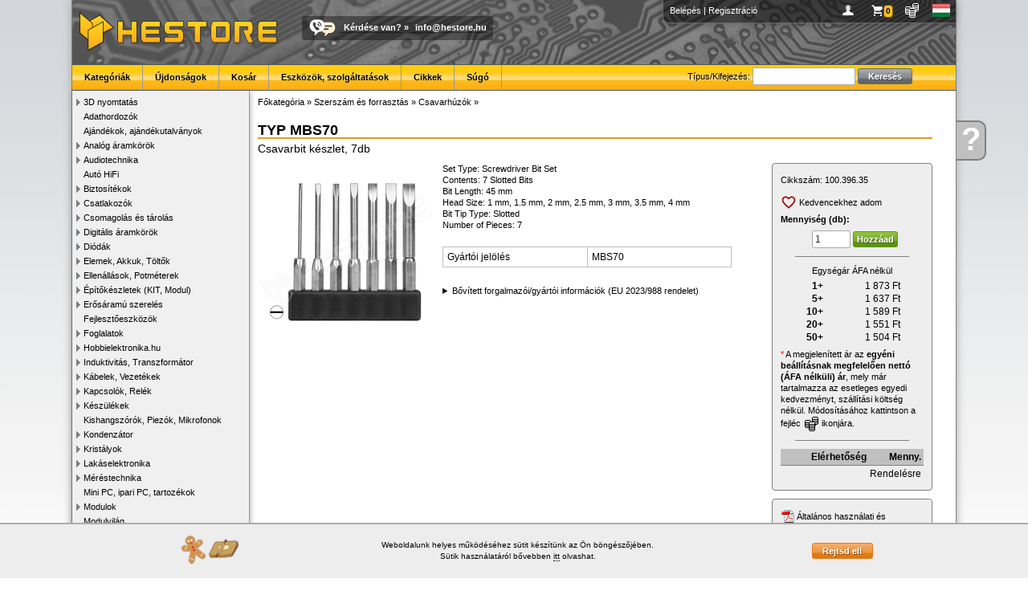

--- FILE ---
content_type: text/html; charset=UTF-8
request_url: https://www.hestore.hu/prod_10039635.html
body_size: 7342
content:
<!doctype html>
<html lang="hu">
<head>
<title>TYP MBS70 / Csavarbit készlet, 7db (MBS70) - HESTORE - Elektronikai alkatrész kis- és nagykereskedelem</title>
<meta http-equiv="Content-Type" content="text/html; charset=UTF-8">
<meta http-equiv="Content-Language" content="hu">
<meta http-equiv="X-UA-Compatible" content="IE=EDGE,chrome=1">
<meta name="description" content="TYP MBS70, Csavarbit készlet, 7db, Screw Bit Set, 7-pieces" />
<meta name="keywords" content="elektronikai alkatrészek, elektronikai bolt, elektronikai alkatrész, csatlakozók, kondenzátor, arduino, digitális multiméterek, potenciométer, transzformátorok, biztosíték, relék, toroid transzformátor, mikrokapcsolók, led-ek, induktorok, relék, kontaktorok" />
<meta name="robots" content="all,follow">
<link rel="SHORTCUT ICON" href="https://www.hestore.hu/favicon.ico">
<script src="/js/all.js?v=1737995662" type="text/javascript"></script>
<link href="/css/all.css?v=1768226583" rel="stylesheet" type="text/css">
<script src="/js/all_lang.js" type="text/javascript"></script>

<link rel="dns-prefetch" href="https://www.google-analytics.com">
<link rel="dns-prefetch" href="https://www.googleadservices.com">
<link rel="dns-prefetch" href="https://www.googletagmanager.com">

<script async src="https://www.googletagmanager.com/gtag/js?id=AW-1022675922"></script>
<script>window.dataLayer = window.dataLayer || [];function gtag(){dataLayer.push(arguments);}
gtag('js', new Date());
gtag('consent', 'default', {
  'ad_storage': 'denied',
  'ad_user_data': 'denied',
  'ad_personalization': 'denied',
  'analytics_storage': 'denied',
  'security_storage': 'granted',
  'wait_for_update': 500
});

//consent already granted
gtag("consent", "update", {
	"ad_storage": "granted",
	"analytics_storage": "granted",
	"ad_personalization": "granted",
	"ad_user_data": "granted"
});
gtag('config', 'AW-1022675922'); //combined
</script>
			<meta property="og:type" content="website">
						<meta property="og:title" content="TYP MBS70 / Csavarbit készlet, 7db (MBS70)">
						<meta property="og:description" content="TYP MBS70, Csavarbit készlet, 7db, Screw Bit Set, 7-pieces">
						<meta property="og:url" content="https://www.hestore.hu/prod_10039635.html">
						<meta property="og:site_name" content="HESTORE">
						<meta property="og:image" content="https://www.hestore.hu/images/comp/normal/VFlQQlNNNzAg.jpg">
						<meta property="og:logo" content="https://www.hestore.hu/pic/logo_sq_dark.jpg">
						<meta property="og:locale" content="hu_HU">
			<link rel="canonical" href="https://www.hestore.hu/prod_10039635.html">
</head>

<body>
<div class="mwrapper">
	<div class="ajaxwin"><img src='/pic/stock_loading.gif'></div>
	<div class="ajaxpop"><div class="content">&nbsp;</div></div>
	<div id="mhelp" onClick="window.location.href='/help/';"><div><a href="/help/">Kérdése<br>van</a></div><a href="/help/" class="mhelpa">?</a></div>
	<div class="mcontainer">
				<div class="mheader">
			<div class="pcont">
										<a href="/login.php?goto=L3Byb2RfMTAwMzk2MzUuaHRtbA==" title="Belépés">Belépés</a> | <a href="/reg.php" title="Regisztráció">Regisztráció</a>
										<div class="icns" style="float:right;">
					<a href="javascript:void(0);" onClick="ShowProfile(this);" title="Profilom" style="background-image:url(/pic/user.png)">&nbsp;</a>
					<a href="javascript:void(0);" onClick="ShowBasket(this);" id="iBaskIcon" title="Kosár" style="background-image:url(/pic/basket.png)" class="icnsn icnsna"><div>0</div></a>
					<a href="javascript:void(0);" onClick="ShowCurrency(this);" title="Pénznem és ár megjelenítés" style="background-image:url(/pic/curr.png)">&nbsp;</a>
					<a href="javascript:void(0);" onClick="ShowLang(this);" title="Choose language" style="background-image:url(/pic/flag_hu.gif)">&nbsp;</a>
					</div>
			</div>
						<div style="float:left;"><a href="/index.php" class="nostyle"><img src="/pic/logo.png" style="margin:8px;" alt="HESTORE.hu"></a></div>
			<div class="callus"><a href="/help/contact.php" class="nostyle"><img src="/pic/calltext.png" alt="Call or Text with US"></a><span><a href="/help/">Kérdése van?</a> » <script type='text/javascript'>var prefix = '&#109;a' + 'i&#108;' + '&#116;o';var path = 'hr' + 'ef' + '=';var addy = '&#105;n&#102;o&#64;h&#101;s&#116;o&#114;e&#46;h&#117;';document.write( '<a ' + path + '\'' + prefix + ':' + addy + '\'>' + addy + '</a>' );</script><noscript><b>&lt;This e-mail address is protected against spams. To view it JavaScript must be activated!&gt;</b></noscript></span></div>
			<div class="menu">
					<div id="menuSearch">
						<form name="gsf" id="gsf" method="get" action="/search.php">
						Típus/Kifejezés:						<input type="text" style="width:120px;" name="q">
						<input type="submit" value="Keresés" class="btn msearch-btn"></form>
					</div>
										<ul>
						<li><a href="/cats.php">Kategóriák</a></li><li><a href="/new_products.html">Újdonságok</a></li><li><a href="/basket.php">Kosár</a></li><li><a href="/toolsandservice.php">Eszközök, szolgáltatások</a></li><li><a href="/article/">Cikkek</a></li><li><a href="/help/">Súgó</a></li>					</ul>
			</div>
		</div>
		<div class="mleft">
			<ul class="category" style="padding-left:0px"><li id="catli516" class="hassub"><a href="javascript:ecat(516)">3D nyomtatás</a></li><li id="catli458" ><a href="/cat_458.html">Adathordozók</a></li><li id="catli430" ><a href="/cat_430.html">Ajándékok, ajándékutalványok</a></li><li id="catli55" class="hassub"><a href="javascript:ecat(55)">Analóg áramkörök</a></li><li id="catli139" class="hassub"><a href="javascript:ecat(139)">Audiotechnika</a></li><li id="catli459" ><a href="/cat_459.html">Autó HiFi</a></li><li id="catli28" class="hassub"><a href="javascript:ecat(28)">Biztosítékok</a></li><li id="catli48" class="hassub"><a href="javascript:ecat(48)">Csatlakozók</a></li><li id="catli97" class="hassub"><a href="javascript:ecat(97)">Csomagolás és tárolás</a></li><li id="catli43" class="hassub"><a href="javascript:ecat(43)">Digitális áramkörök</a></li><li id="catli32" class="hassub"><a href="javascript:ecat(32)">Diódák</a></li><li id="catli115" class="hassub"><a href="javascript:ecat(115)">Elemek, Akkuk, Töltők</a></li><li id="catli13" class="hassub"><a href="javascript:ecat(13)">Ellenállások, Potméterek</a></li><li id="catli74" class="hassub"><a href="javascript:ecat(74)">Építőkészletek (KIT, Modul)</a></li><li id="catli565" class="hassub"><a href="javascript:ecat(565)">Erősáramú szerelés</a></li><li id="catli302" ><a href="/cat_302.html">Fejlesztőeszközök</a></li><li id="catli85" class="hassub"><a href="javascript:ecat(85)">Foglalatok</a></li><li id="catli256" class="hassub"><a href="javascript:ecat(256)">Hobbielektronika.hu</a></li><li id="catli2" class="hassub"><a href="javascript:ecat(2)">Induktivitás, Transzformátor</a></li><li id="catli59" class="hassub"><a href="javascript:ecat(59)">Kábelek, Vezetékek</a></li><li id="catli84" class="hassub"><a href="javascript:ecat(84)">Kapcsolók, Relék</a></li><li id="catli101" class="hassub"><a href="javascript:ecat(101)">Készülékek</a></li><li id="catli57" ><a href="/cat_57.html">Kishangszórók, Piezók, Mikrofonok</a></li><li id="catli3" class="hassub"><a href="javascript:ecat(3)">Kondenzátor</a></li><li id="catli58" class="hassub"><a href="javascript:ecat(58)">Kristályok</a></li><li id="catli454" class="hassub"><a href="javascript:ecat(454)">Lakáselektronika</a></li><li id="catli75" class="hassub"><a href="javascript:ecat(75)">Méréstechnika</a></li><li id="catli528" ><a href="/cat_528.html">Mini PC, ipari PC, tartozékok</a></li><li id="catli284" class="hassub"><a href="javascript:ecat(284)">Modulok</a></li><li id="catli486" ><a href="/cat_486.html">Modulvilág</a></li><li id="catli103" class="hassub"><a href="javascript:ecat(103)">Motorok, Ventilátorok</a></li><li id="catli564" ><a href="/cat_564.html">Munkavédelmi eszközök</a></li><li id="catli15" class="hassub"><a href="javascript:ecat(15)">Műszerdobozok</a></li><li id="catli340" ><a href="/cat_340.html">Napelemek és tartozékok</a></li><li id="catli337" class="hassub"><a href="javascript:ecat(337)">NYÁK-ok</a></li><li id="catli595" class="hassub"><a href="javascript:ecat(595)">Oktatási eszközök</a></li><li id="catli19" class="hassub"><a href="javascript:ecat(19)">Optoelektronika</a></li><li id="catli197" ><a href="/cat_197.html">Peltier modulok</a></li><li id="catli488" class="hassub"><a href="javascript:ecat(488)">Pneumatika</a></li><li id="catli313" class="hassub"><a href="javascript:ecat(313)">Szenzorok</a></li><li id="catli17" class="hassub"><a href="javascript:ecat(17)">Szerelési segédanyagok</a></li><li id="catli189" class="hassub opened"><a href="javascript:ecat(189)">Szerszám és forrasztás</a><ul class="category" style="padding-left:14px"><li id="catli196" class="active"><a href="/cat_196.html">Csavarhúzók</a></li><li id="catli198" ><a href="/cat_198.html">Csipeszek</a></li><li id="catli646" ><a href="/cat_646.html">Csiszoló vásznak, csiszoló párnák</a></li><li id="catli431" ><a href="/cat_431.html">DIY Kezdőkészletek</a></li><li id="catli199" ><a href="/cat_199.html">Fázisceruza</a></li><li id="catli626" ><a href="/cat_626.html">Festés, ecsetek, festőhengerek</a></li><li id="catli650" class="hassub"><a href="javascript:ecat(650)">Fogók, csípőfogók, krimpelők</a></li><li id="catli190" ><a href="/cat_190.html">Forrasztási segédanyagok</a></li><li id="catli191" ><a href="/cat_191.html">Forrasztópáka és tartozékok</a></li><li id="catli623" ><a href="/cat_623.html">Fűrészek, fűrészlapok</a></li><li id="catli203" ><a href="/cat_203.html">Fúró, fúrókészlet</a></li><li id="catli447" ><a href="/cat_447.html">Imbuszkulcsok</a></li><li id="catli632" ><a href="/cat_632.html">Kalapácsok, balták</a></li><li id="catli641" ><a href="/cat_641.html">Kefék, tisztítókefék, drótkefék</a></li><li id="catli588" ><a href="/cat_588.html">Lámpák, fejlámpák</a></li><li id="catli201" ><a href="/cat_201.html">Nagyítók</a></li><li id="catli192" ><a href="/cat_192.html">Ónszippantók</a></li><li id="catli204" ><a href="/cat_204.html">Ragasztópisztoly és tartozékok</a></li><li id="catli624" ><a href="/cat_624.html">Reszelők, reszelőkészletek</a></li><li id="catli202" ><a href="/cat_202.html">Szerszámkészletek, Állványok, egyéb</a></li><li id="catli222" ><a href="/cat_222.html">Szigetelőszalag</a></li><li id="catli210" ><a href="/cat_210.html">Szikék, ollók</a></li><li id="catli590" ><a href="/cat_590.html">Szorítók és satuk</a></li><li id="catli208" ><a href="/cat_208.html">Tolómérők, mérőszalagok, vízmértékek</a></li><li id="catli625" ><a href="/cat_625.html">Vésők</a></li><li id="catli628" ><a href="/cat_628.html">Villáskulcsok, dugókulcsok</a></li></ul></li><li id="catli261" ><a href="/cat_261.html">Tápegységek, Adapterek</a></li><li id="catli1" class="hassub"><a href="javascript:ecat(1)">Tranzisztorok</a></li><li id="catli165" ><a href="/cat_165.html">Varisztorok</a></li><li id="catli120" class="hassub"><a href="javascript:ecat(120)">Vegyszerek, ragasztók</a></li><li id="catli320" class="hassub"><a href="javascript:ecat(320)">Zavarszűrők, Ferritek</a></li></ul>		</div>
		<div class="mcontent">
	<div class="list-cattree">
					<div class="crumblist"><a href="/cats.php"><span itemprop="title">Főkategória</span></a> &raquo; <a href="/cat_189.html">Szerszám és forrasztás</a> &raquo; <a href="/cat_196.html">Csavarhúzók</a> &raquo; 				<script type="application/ld+json">{"@context":"http://schema.org","@type":"BreadcrumbList","itemListElement":[{"@type":"ListItem","position":1,"item":{"@id":"https://www.hestore.hu/cat_189.html","name":"Szersz\u00e1m \u00e9s forraszt\u00e1s"}},{"@type":"ListItem","position":2,"item":{"@id":"https://www.hestore.hu/cat_196.html","name":"Csavarh\u00faz\u00f3k"}}]}</script>
				</div>
					</div>

	

	<div class="prod-title">
		<h1>TYP MBS70</h1>
		<span class="value2" itemprop="description">Csavarbit készlet, 7db</span>
					</div>
	
	
	<div class="prod-flex-cont">
		<div class="prod-image">
								<div><span class="helper"></span><a href="/images/comp/full/VFlQQlNNNzAg.jpg" target="_blank" data-lightbox="imageprod"><img id="prodimg" src="/images/comp/VFlQQlNNNzAg.jpg" itemprop="image" alt="TYP MBS70 / Csavarbit készlet, 7db (MBS70)"></a></div>
						<script type="text/javascript">
			$(document).ready(function(){
				$(".prod-image li a").on("click",function(){
					$(".prod-image li a").removeClass("active");
					$("#prodimg").attr("src", "/images/comp/"+$(this).attr("rel"));
					$("#prodimg").parent().attr("href", "/images/comp/full/"+$(this).attr("rel"));
					$(this).addClass("active");
				});
			});
			</script>

		</div> <!-- img -->
		<div class="prod-center">
			<meta itemprop="name" content="TYP MBS70 / Csavarbit készlet, 7db (MBS70)" />
			<meta itemprop="productID" content="sku:100.396.35" />
			<div class="prod-desc">
												Set Type: Screwdriver Bit Set<br />
Contents: 7 Slotted Bits<br />
Bit Length: 45 mm<br />
Head Size: 1 mm, 1.5 mm, 2 mm, 2.5 mm, 3 mm, 3.5 mm, 4 mm<br />
Bit Tip Type: Slotted<br />
Number of Pieces: 7							</div> <!-- desc -->
			
						<div class="prod-pars">
				<table width="90%" cellspacing="0" cellpadding="5" border="0" class="prod-parstbl">
								<tr>
					<th width="50%">Gyártói jelölés</th>
					<td width="50%">MBS70</td>
				</tr>
												</table>
			</div> <!-- pars -->
						
			<details class="prod-mfg">
			<summary>Bővített forgalmazói/gyártói információk (EU 2023/988 rendelet)</summary>
						<p>
								<span>Kereskedelmi név: HESTORE Hungary Kft</span><br>
				<span>Postai cím: 1163. Budapest, Cziráki utca 26-32</span><br>
				<span>Elektronikus cím: https://www.hestore.hu/</span><br>
							</p>
		</details>
		
				
	</div>  <!-- center -->
		
		<div class="prod-right">
			<div class="prod-price">
				<div class="cid">Cikkszám:&nbsp;<span itemprop="sku">100.396.35</span><div class="hovercopy" title="Másolás vágólapra" rel="100.396.35" onClick="HoverCopy(this)"><img src="/pic/copy.svg"></div></div>

								<script type="text/javascript">
				function ToggleFav() {
					$.post("/ajax_fav.php", {act:"toggle", cid:10039635}, function(j){
						if(j.status == "ok") {
							if(j.added) {
								$("#fava").find("img").attr("src", "/pic/fav_a.svg");
							} else {
								$("#fava").find("img").attr("src", "/pic/fav.svg");
							}
							if(j.text) {
								$("#fava").find("span").html(j.text);
							}
						} else {
							if(j.error) {
								$.alert({ content: j.error });
							}
						}
					}, "json");
				}
				</script>
				<div class="prod-fav">
										<a href="javascript:ToggleFav()" class="icon-a wishlist-a" id="fava" style="margin:0.3em 0em;"><img src="/pic/fav.svg" style="margin-left:0px;"> <span>Kedvencekhez adom</span></a>
				</div> <!-- fav -->
				
									<div style="padding-bottom:5px;"><b>Mennyiség (db):</b></div>
					<div class="mbask"><form action="javascript:void(0);" method="get" id="ibask10039635" onSubmit="return SubmitBasket(this, 'void');"><input type="hidden" name="cid" value="10039635"><input type="hidden" name="source" value="prod"><input type="hidden" name="source_uid" value=""><input type="text" name="qu" value="1" class="" autocomplete="off"><input type="submit" value="Hozzáad" class="btn buy-btn"></form></div>					<hr>
					<div style="text-align:center;">
															</div>
					
					<div style="text-align:center;padding-bottom:3px;">Egységár ÁFA nélkül</div>
					<table width="70%" align="center" class="prod-pricetbl">
												<tr>
							<th width="20%" valign="" nowrap="nowrap">1+</th>
							<td width="80%" itemprop="offers" itemscope itemtype="https://schema.org/Offer"><span class='price amount'>1 873</span> Ft							<meta itemprop="price" content="1873.15"/>
							<meta itemprop="priceCurrency" content="HUF"/>
							<span style="display:none;" itemprop="priceSpecification" itemscope itemtype="http://schema.org/UnitPriceSpecification">
								<meta itemprop="priceCurrency" content="HUF"/>
								<meta itemprop="price" content="1873.15"/>
								<span style="display:none;" itemprop="eligibleQuantity" itemscope itemtype="http://schema.org/QuantitativeValue">
									<meta itemprop="minValue" content="1" />
									<meta itemprop="maxValue" content="4" />
								</span>
							</span>
							</td>
						</tr>
												<tr>
							<th width="20%" valign="" nowrap="nowrap">5+</th>
							<td width="80%" itemprop="offers" itemscope itemtype="https://schema.org/Offer"><span class='price amount'>1 637</span> Ft							<meta itemprop="price" content="1636.99"/>
							<meta itemprop="priceCurrency" content="HUF"/>
							<span style="display:none;" itemprop="priceSpecification" itemscope itemtype="http://schema.org/UnitPriceSpecification">
								<meta itemprop="priceCurrency" content="HUF"/>
								<meta itemprop="price" content="1636.99"/>
								<span style="display:none;" itemprop="eligibleQuantity" itemscope itemtype="http://schema.org/QuantitativeValue">
									<meta itemprop="minValue" content="5" />
									<meta itemprop="maxValue" content="9" />
								</span>
							</span>
							</td>
						</tr>
												<tr>
							<th width="20%" valign="" nowrap="nowrap">10+</th>
							<td width="80%" itemprop="offers" itemscope itemtype="https://schema.org/Offer"><span class='price amount'>1 589</span> Ft							<meta itemprop="price" content="1588.72"/>
							<meta itemprop="priceCurrency" content="HUF"/>
							<span style="display:none;" itemprop="priceSpecification" itemscope itemtype="http://schema.org/UnitPriceSpecification">
								<meta itemprop="priceCurrency" content="HUF"/>
								<meta itemprop="price" content="1588.72"/>
								<span style="display:none;" itemprop="eligibleQuantity" itemscope itemtype="http://schema.org/QuantitativeValue">
									<meta itemprop="minValue" content="10" />
									<meta itemprop="maxValue" content="19" />
								</span>
							</span>
							</td>
						</tr>
												<tr>
							<th width="20%" valign="" nowrap="nowrap">20+</th>
							<td width="80%" itemprop="offers" itemscope itemtype="https://schema.org/Offer"><span class='price amount'>1 551</span> Ft							<meta itemprop="price" content="1550.96"/>
							<meta itemprop="priceCurrency" content="HUF"/>
							<span style="display:none;" itemprop="priceSpecification" itemscope itemtype="http://schema.org/UnitPriceSpecification">
								<meta itemprop="priceCurrency" content="HUF"/>
								<meta itemprop="price" content="1550.96"/>
								<span style="display:none;" itemprop="eligibleQuantity" itemscope itemtype="http://schema.org/QuantitativeValue">
									<meta itemprop="minValue" content="20" />
									<meta itemprop="maxValue" content="49" />
								</span>
							</span>
							</td>
						</tr>
												<tr>
							<th width="20%" valign="" nowrap="nowrap">50+</th>
							<td width="80%" itemprop="offers" itemscope itemtype="https://schema.org/Offer"><span class='price amount'>1 504</span> Ft							<meta itemprop="price" content="1503.76"/>
							<meta itemprop="priceCurrency" content="HUF"/>
							<span style="display:none;" itemprop="priceSpecification" itemscope itemtype="http://schema.org/UnitPriceSpecification">
								<meta itemprop="priceCurrency" content="HUF"/>
								<meta itemprop="price" content="1503.76"/>
								<span style="display:none;" itemprop="eligibleQuantity" itemscope itemtype="http://schema.org/QuantitativeValue">
									<meta itemprop="minValue" content="50" />
									<meta itemprop="maxValue" content="999999999" />
								</span>
							</span>
							</td>
						</tr>
											</table>
					
					<div style="padding-top:5px;">
												<font color="red">*</font> A megjelenített ár az <b>egyéni beállításnak megfelelően nettó (ÁFA nélküli) ár</b>, mely már tartalmazza az esetleges egyedi kedvezményt, szállítási költség nélkül. 
Módosításához kattintson a fejléc <img src="/pic/currblack.png" align="absmiddle"> ikonjára.					</div>
					<hr>
								
				<table width="100%" cellspacing="0" cellpadding="0" border="0" class="prod-availtbl">
				<tr>
					<th>Elérhetőség</th>
					<th>Menny.</th>
				</tr>
													<tr>
						<td colspan="2">Rendelésre</td>
					</tr>
								</table>
			</div> <!-- price -->
			
			<div class="prod-files"><ul>
			<li><a href="/prod_getfile.php?type=default_manual" target="_blank" class="icona" style="background-image:url('/pic/fileicon/pdffile.gif');">Általános használati és biztonsági útmutató (HU)</a></li>			</ul></div> <!-- files -->
			
			<div class="prod-question">
				<h1>Kérdése van?</h1>
				<a href="/help/contact.php" class="icona" style="background-image:url(/pic/question.png)">Írjon nekünk most!</a>
			</div> <!-- question -->
		</div> <!-- right -->
		
	</div>
	
						<h2 class="prod-newtabs-h"><a name="other"></a>Termékajánló</h2>
								<div class="prod-alist-new">
									<a href="/prod_10046117.html">
												<img src="/images/comp/small/UzEwMEhUMg.jpg"><br>
												<b>HT1S020</b><br>Csavarhúzó, Phillips, PH0, 75mm</a>
										<a href="/prod_10045304.html">
												<img src="/images/comp/small/MF9lN3dfMTAxMDRi.jpg"><br>
												<b>H10704</b><br>Üthető csavarhúzó készlet, 5 db / csomag</a>
										<a href="/prod_10045303.html">
												<img src="/images/comp/small/MXdlMV8wMDA3X2Iw.jpg"><br>
												<b>H10700</b><br>Csavarhúzó készlet tárolóval - 22 részes</a>
										<a href="/prod_10045302.html">
												<img src="/images/comp/small/NjE5ZV8wYjZfMDF3.jpg"><br>
												<b>H10696</b><br>Csavarhúzó készlet - 5 részes</a>
									</div><div style='clear: both;'></div>
						
	<script type="application/ld+json">{"@context":"http://schema.org","@type":"Product","url":"https://www.hestore.hu/prod_10039635.html","name":"TYP MBS70","model":"TYP MBS70","description":"Csavarbit k\u00e9szlet, 7db","sku":"100.396.35","productId":"sku:100.396.35","image":["https://www.hestore.hu/images/comp/full/VFlQQlNNNzAg.jpg"],"brand":{"@type":"Brand","name":"HESTORE"},"mpn":"MBS70","offers":{"@type":"AggregateOffer","url":"https://www.hestore.hu/prod_10039635.html","priceCurrency":"HUF","itemCondition":"http://schema.org/NewCondition","seller":{"@type":"Organization","name":"HESTORE Hungary Kft","url":"https://www.hestore.hu/"},"availability":"http://schema.org/OutOfStock","lowPrice":1910,"highPrice":2379,"priceSpecification":{"@type":"UnitPriceSpecification","priceType":"http://schema.org/SalePrice","minPrice":1910,"maxPrice":2379,"priceCurrency":"HUF","valueAddedTaxIncluded":"true"},"offers":[{"@type":"Offer","url":"https://www.hestore.hu/prod_10039635.html","priceCurrency":"HUF","itemCondition":"http://schema.org/NewCondition","seller":{"@type":"Organization","name":"HESTORE Hungary Kft","url":"https://www.hestore.hu/"},"priceValidUntil":"2026-02-02","price":2379,"priceSpecification":{"@type":"UnitPriceSpecification","priceType":"http://schema.org/SalePrice","price":2379,"priceCurrency":"HUF","valueAddedTaxIncluded":"true","eligibleQuantity":{"@type":"QuantitativeValue","minValue":1,"unitText":"db","maxValue":4}}},{"@type":"Offer","url":"https://www.hestore.hu/prod_10039635.html","priceCurrency":"HUF","itemCondition":"http://schema.org/NewCondition","seller":{"@type":"Organization","name":"HESTORE Hungary Kft","url":"https://www.hestore.hu/"},"priceValidUntil":"2026-02-02","price":2079,"priceSpecification":{"@type":"UnitPriceSpecification","priceType":"http://schema.org/SalePrice","price":2079,"priceCurrency":"HUF","valueAddedTaxIncluded":"true","eligibleQuantity":{"@type":"QuantitativeValue","minValue":5,"unitText":"db","maxValue":9}}},{"@type":"Offer","url":"https://www.hestore.hu/prod_10039635.html","priceCurrency":"HUF","itemCondition":"http://schema.org/NewCondition","seller":{"@type":"Organization","name":"HESTORE Hungary Kft","url":"https://www.hestore.hu/"},"priceValidUntil":"2026-02-02","price":2018,"priceSpecification":{"@type":"UnitPriceSpecification","priceType":"http://schema.org/SalePrice","price":2018,"priceCurrency":"HUF","valueAddedTaxIncluded":"true","eligibleQuantity":{"@type":"QuantitativeValue","minValue":10,"unitText":"db","maxValue":19}}},{"@type":"Offer","url":"https://www.hestore.hu/prod_10039635.html","priceCurrency":"HUF","itemCondition":"http://schema.org/NewCondition","seller":{"@type":"Organization","name":"HESTORE Hungary Kft","url":"https://www.hestore.hu/"},"priceValidUntil":"2026-02-02","price":1970,"priceSpecification":{"@type":"UnitPriceSpecification","priceType":"http://schema.org/SalePrice","price":1970,"priceCurrency":"HUF","valueAddedTaxIncluded":"true","eligibleQuantity":{"@type":"QuantitativeValue","minValue":20,"unitText":"db","maxValue":49}}},{"@type":"Offer","url":"https://www.hestore.hu/prod_10039635.html","priceCurrency":"HUF","itemCondition":"http://schema.org/NewCondition","seller":{"@type":"Organization","name":"HESTORE Hungary Kft","url":"https://www.hestore.hu/"},"priceValidUntil":"2026-02-02","price":1910,"priceSpecification":{"@type":"UnitPriceSpecification","priceType":"http://schema.org/SalePrice","price":1910,"priceCurrency":"HUF","valueAddedTaxIncluded":"true","eligibleQuantity":{"@type":"QuantitativeValue","minValue":50,"unitText":"db","maxValue":999999999}}}],"offerCount":5}}</script>	
	
	
	<script>
$(document).ready(function(){
	setTimeout(function(){
		gtag('event', 'view_item', {"items":{"item_id":"100.396.35","item_name":"TYP MBS70"}});
		fbq('track', 'ViewContent', {content_ids: '100.396.35', content_type:'product'});
	}, 100);
});
</script>

		</div>
		<div class="mfooter">
			<a href="/?b">Főoldal</a> • <a href="/basket.php?b">Kosár</a> • <a href="/help/shipping.php?b">Szállítás</a> • <a href="/help?b">Súgó</a> • <a href="/help/faq.php?b">GyIK</a> • <a href="/help/rma.php?b">RMA</a> • <a href="/help/terms.php">Általános szerződési feltételek (ÁSZF)</a> • <a href="/help/privacy.php">Adatvédelem</a> • <a href="/bk_kits_list.php">BK-KITS</a> • <a href="https://api.hestore.hu/">HESTORE API</a> • <a href="/help/contact.php?b">Elérhetőségek</a><br>
			HESTORE Hungary Kft, minden jog fenntartva! - 2026		</div>
		<div id="cookiewarnbar"><div class="innerc"><table width="100%"><tr><td><img src="/pic/cookie.png"></td><td><p>Weboldalunk helyes működéséhez sütit készítünk az Ön böngészőjében.<br>
Sütik használatáról bővebben <a href="/help/privacy.php">itt</a> olvashat.</p></td><td style="text-align: right"><input type="button" onClick="CookieBarClick()" class="btn" value="Rejtsd el!"></td></tr></table></div></div>	</div>
	<div style="display:flex;align-items:center;justify-content:center;margin:1em 0em 0em 1em;"><img src="/pic/flag_hu.gif" style="padding-right:0.5em;"> A csomagküldés a magyarországi HESTORE raktárból történik.</div>
	<div class="mfooterlogos">
		<img src="/pic/dservice_gls.png" alt="GLS shipping">&nbsp;<img src="/pic/dservice_glsp.png" alt="GLS shipping">&nbsp;<img src="/pic/dservice_foxpost.png" alt="FoxPost shipping">&nbsp;<img src="/pic/footer_dhl.jpg" alt="DHL shipping">&nbsp;<img src="/pic/bankcards_logos_h40.png" alt="">&nbsp;<img src="/pic/footer_pp.jpg" alt="PayPal payment">&nbsp;<img src="/pic/footer_iso.jpg" alt="ISO9001 certified">&nbsp;<img src="/pic/footer_digicert.jpg" alt="DigiCert SSL security">&nbsp;<a href="http://simplepartner.hu/PaymentService/Fizetesi_tajekoztato.pdf" target="_blank" class="nostyle"><img src="/pic/simplepay_w140.png" alt="SimplePay payment"></a>&nbsp;	</div>
</div>
	

</body>
</html>
	